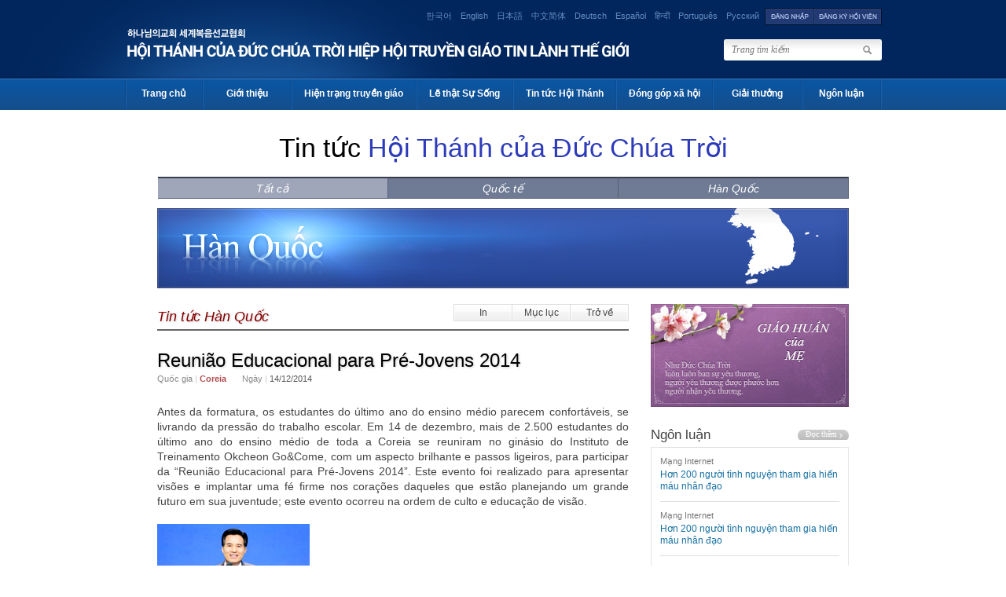

--- FILE ---
content_type: text/html; Charset=UTF-8
request_url: https://vn.watv.org/news/content.asp?idx=37235&page=6&back=all
body_size: 36613
content:

<!DOCTYPE html PUBLIC "-//W3C//DTD XHTML 1.0 Transitional//EN" "http://www.w3.org/TR/xhtml1/DTD/xhtml1-transitional.dtd">

<html xmlns="http://www.w3.org/1999/xhtml">
<head>
	
 
<!-- VN Googlebot -->
<meta name="googlebot" content="noindex,nofollow">


<meta name="format-detection" content="telephone=no">
<meta name="viewport" content="width=device-width,initial-scale=1.0,maximum-scale=1.0,minimum-scale=1.0,user-scalable=no,target-densitydpi=medium-dpi">
<meta http-equiv="Content-Type" content="text/html; charset=utf-8" />
<meta http-equiv="imagetoolbar" content="no" />
<title>Hội Thánh của Đức Chúa Trời Hiệp Hội Truyền Giáo Tin Lành Thế Giới</title>
<link rel="stylesheet" type="text/css" href="https://wds.watv.org/css/logo.css?ver=20261199723">
<link rel="stylesheet" href="/news/news.css" type="text/css" />
<link rel="stylesheet" href="/news/m-news.css" type="text/css" />
<link rel="stylesheet" href="/m-common.css?ver=20220616" type="text/css" />
<link rel="stylesheet" href="/css/vietnam.css" type="text/css" />
<script type="text/javascript" src="/js/common.js" charset="utf-8"></script>
<script type="text/javascript" src="/js/ActiveX.js" charset="utf-8"></script>
<script type="text/javascript" src="/js/MouseScript.js" charset="utf-8"></script>

<script type="text/javascript" src="/js/jquery/jquery-latest.js" charset="utf-8"></script>
<script type="text/javascript" src="/js/jquery/jquery.min.js"></script>
<script type="text/javascript" src="/FP/swfobject.js"></script>
<script type="text/javascript">
function load_NewFP2(src_ , bgImg_, wid_, hei_, id_){
    var serverrd = new Array("str1", "str2")
    var i = Math.floor(2*Math.random());

    media_src = src_;
    if (swfobject.hasFlashPlayerVersion("9")) {
        var flashvars 		= {};
        flashvars.src 		= media_src   ;
        flashvars.bgImage 	= bgImg_  ;
        flashvars.autoPlay 	= "false";
        flashvars.path 		= "watvnews";
        flashvars.server 	= serverrd[i];
        flashvars.dataUrl	="";
        flashvars.resol 	= "360p";
        
        var params ={};
        params.menu = "false" ;
        params.allowfullscreen="true";
        params.allowscriptaccess="always";
        params.wmode="opaque";

        var attributes={};
        attributes.id="MPLNEW"+id_;
        attributes.name="MPLNEW"+id_;
        var myFlashContent = swfobject.embedSWF("/FP/VideoStreamPlayerWhite.swf", "MPLNEW"+id_+"", ""+wid_+"" ,""+hei_+"","9" 
                                                ,"/FP/expressInstall.swf", flashvars , params,attributes);
    }
};
</script>
<!-- 대표 영어 페이지를 canonical로 지정 -->
<link rel="canonical" href="https://watv.org/" />

<!-- hreflang: 모든 언어 버전과 연결 -->
<link rel="alternate" hreflang="en" href="https://watv.org/" />
<link rel="alternate" hreflang="ko" href="https://watv.org/ko/" />
<link rel="alternate" hreflang="es" href="https://watv.org/es/" />
<link rel="alternate" hreflang="hi" href="https://watv.org/hi/" />
<link rel="alternate" hreflang="vi" href="https://watv.org/vi/" />
<link rel="alternate" hreflang="pt-BR" href="https://watv.org/pt/" />
<link rel="alternate" hreflang="mn" href="https://watv.org/mn/" />
<link rel="alternate" hreflang="ne" href="https://watv.org/ne/" />
<link rel="alternate" hreflang="ru" href="https://watv.org/ru/" />
<link rel="alternate" hreflang="de" href="https://watv.org/de/" />
<link rel="alternate" hreflang="ja" href="https://watv.org/ja/" />
<link rel="alternate" hreflang="zh-Hans" href="https://watv.org/zh-hans/" />
<link rel="alternate" hreflang="id" href="https://watv.org/id/" />
<link rel="alternate" hreflang="zh-Hant" href="https://watv.org/zh-hant/" />

<!-- 기본/언어 미지정 시 루트로 -->
<link rel="alternate" hreflang="x-default" href="https://watv.org/" />

<script type="application/ld+json">
{
  "@context": "https://schema.org",
  "@type": "WebPage",
  "@id": "https://english.watv.org/#webpage",
  "url": "https://english.watv.org/",
  "inLanguage": "en",
  "isPartOf": {
    "@id": "https://watv.org/#website"
  },
  "about": {
    "@id": "https://watv.org/#organization"
  },
  "mainEntityOfPage": {
    "@id": "https://watv.org/#webpage"
  }
}
</script>



<!-- Google Analytics -->
<script>
  (function(i,s,o,g,r,a,m){i['GoogleAnalyticsObject']=r;i[r]=i[r]||function(){
  (i[r].q=i[r].q||[]).push(arguments)},i[r].l=1*new Date();a=s.createElement(o),
  m=s.getElementsByTagName(o)[0];a.async=1;a.src=g;m.parentNode.insertBefore(a,m)
  })(window,document,'script','https://www.google-analytics.com/analytics.js','ga');

  ga('create', 'UA-64642624-6', 'auto');
  ga('send', 'pageview');
  </script>
</head>

<body class="bgAll">

<script type="text/javascript" >
// 로그인시 값유효성 검사
function SignInChk(f){
    f.FALSE_URL.value = document.location.href;
    if (f.SAVE_ID.checked){
        f.SAVE_ID.value=f.USER_ID.value;
    }
	if (f.USER_ID.value=='ID' || f.USER_ID.value=='')
	{
		alert("Xin vui lòng nhập tên đăng nhập.");
		f.USER_ID.focus();
		return false;
	}else if (f.USER_PASSWD.value=='password' || f.USER_PASSWD.value=='')
	{
		alert(" Xin vui lòng nhập mật khẩu. ");
		f.USER_PASSWD.focus();
		return false;
	}
	return true;
} 
window.name = "signIn";

// 미디어 자동 로그인 (1:메인, 2:설교 목록, 3:새노래 채널)
function media_sign_chk(gb) {
	var mediaUrl = "";
	var lang = "vi";
	if (8 == 4) lang = "cn" ;
	
	if ("N" == "N" ) {	
		if (gb == 2){
			window.open("about:blank").location.href = "https://watvmedia.org/"+ lang + "/media/list" ;
		} else if (gb == 3){
			window.open("about:blank").location.href = "https://watvmedia.org/"+ lang + "/channel/newsong" ;
		} else {
			window.open("about:blank").location.href = "https://watvmedia.org/"+ lang + "/" ;
		}
	} else {
		if (gb == 2){
			mediaUrl = "/"+ lang + "/media/list" ;
		} else if (gb == 3){
			mediaUrl = "/"+ lang + "/channel/newsong" ;
		} else {
			mediaUrl = "/"+ lang + "/" ;
		}
		frmSc.action = "https://watvmedia.org/watvlogin.auto";
		frmSc.REDIRECT_URL.value = mediaUrl;
		frmSc.target = "_blank";
		frmSc.submit();
	}	
}

// 새노래나라 자동 로그인
function newsong_sign_chk() {
	frmSc.action = "https://watvnewsong.org/watvlogin.auto";
	frmSc.target = "_blank";
	frmSc.submit();		
}
</script>
<form name="frmSc" method="post" >
	<input type="hidden" name="EN_SIGN_CD" value="" />
	<input type="hidden" name="REDIRECT_URL" />
</form>
<input type="checkbox" id="m-lang" >
<label for="m-lang" class="Togglebtn"><p><span></span>언어<em></em><span></span></p></label>
<label for="m-lang" class="closer"></label>
<!--start.lan-->
  <div class="lan">
<div>
<span class="kor"><a href="https://zion.watv.org/" target="_blank">한국어</a></span>

	<span class="English"><a href="https://english.watv.org/news/content.asp?idx=37235&page=6&back=all">English</a></span>

	<span class="Japanese"><a href="https://japanese.watv.org/news/content.asp?idx=37235&page=6&back=all">日本語</a></span>

	<span class="Chinese"><a href="https://mediachn.watv.org/news/content.asp?idx=37235&page=6&back=all">中文简体</a></span>

	<span class="German"><a href="https://german.watv.org/news/content.asp?idx=37235&page=6&back=all">Deutsch</a></span>

	<span class="Spanish"><a href="https://espanol.watv.org/news/content.asp?idx=37235&page=6&back=all">Español</a></span>

	<span class="Hindi"><a href="https://hindi.watv.org/news/content.asp?idx=37235&page=6&back=all">हिन्दी</a></span>

	<span class="Portugues"><a href="https://portugues.watv.org/news/content.asp?idx=37235&page=6&back=all">Português</a></span>

	<span class="Russian"><a href="https://ru.watv.org/news/content.asp?idx=37235&page=6&back=all">Русский</a></span>

	<a href="#login" id="loginAnchor" class="loginTrigger" accesskey="L" title="Accesskey(L)">

	<img src="/images/vietnam/btn_login.gif" alt="Đăng nhập" class="btn" /></a><a href="https://join.watv.org/index.wmc?LANG_GB=VIE" onclick="window.open(this.href,'watvJoin');return false;window.close();"  ><img src="/images/vietnam/btn_sign.gif" alt="Đăng ký" class="btn"  /></a></div></div>

<!--end.lan-->	  

<input type="checkbox" id="menustate" class="menustate">
<div id="ac-globalnav">
	<div class="ac-content">
		<div class="ac-gn-menu">
			<div class="ac-watvlogo">
				<!--<a href="/" class="ac-watvtext">Hội Thánh của Đức Chúa Trời Hiệp Hội Truyền Giáo Tin Lành Thế Giới</a>-->
				
				<a href="https://watv.org/vi/" class="mobile-logo global-logo"><span class="blind">WATV</span></a>
				<div class="site-name"><a href="/" >World Mission Society Church of God</a></div>
			</div>
			<div class="ac-menuadmin">
				
				<a class="ac-link login-top" href="#" onclick="LoginM();" >Đăng nhập</a><!--로그인 -->
				<a class="ac-link join-top" href="https://join.watv.org/index.wmc?LANG_GB=VIE">Đăng ký</a><!--회원가입 -->
				
			</div>
			<label class="ac-gn-menuicon-label" for="menustate" aria-hidden="true">
				<span class="ac-bread ac-bread-top">
					<span class="ac-crust ac-crust-top"></span>
				</span>
				<span class="ac-bread ac-bread-bottom">
					<span class="ac-crust ac-crust-bottom"></span>
				</span>
			</label>
		</div>
		<!-- 상단 끝-->
		<ul class="ac-gn-list">
			<li class="ac-gn-item ac-gn-item-menu">
				<a class="ac-link" href="/">Trang chủ</a>
			</li>
			<li class="ac-gn-item ac-gn-item-menu">
				
				
					<a class="ac-link" href="https://watvwelcome.org/vi/" target="_blank" title="Giới thiệu ">Giới thiệu <span class="newwin"></span></a>
				
				
			</li>
			<li class="ac-gn-item ac-gn-item-menu">
				
					<a class="ac-link" href="https://watvwelcome.org/vi/world/" target="_blank" title="Hiện trạng truyền giáo">Hiện trạng truyền giáo<span class="newwin"></span></a>
				
			</li>
			<li class="ac-gn-item ac-gn-item-menu">
				<a class="ac-link"  href="/truth/index.asp" title="Lẽ thật Sự Sống">Lẽ thật Sự Sống</a>
				<input type="checkbox" id="submenu-button2">
				<label for="submenu-button2" class="submenu-btn">부메뉴</label>
				<ul class="opensub2">
					<li><a href="/truth/truth_life/list.asp"><em>Lẽ thật Sự Sống</em></a></li>
					<li><a href="#" onclick="media_sign_chk(2);" ><em>Giảng đạo truyền thông</em></a></li>
					<li><a href="/truth/sermon/list.asp"><em>Văn bản giảng đạo </em></a></li>
					<li><a href="/truth/book/list.asp"><em>Sách Lẽ Thật</em></a></li>
					<li class="nav004_04"><a href="/truth/qna/list.asp"><em>Câu hỏi và trả lời Kinh Thánh</em></a></li>
				</ul>
			</li>
			<li class="ac-gn-item ac-gn-item-menu">
				<a class="ac-link"  href="/news/index.asp" title="Tin tức Hội Thánh">Tin tức Hội Thánh</a>
				<input type="checkbox" id="submenu-button3">
				<label for="submenu-button3" class="submenu-btn">부메뉴</label>
				<ul class="opensub3">
					<li><a href="/news/list.asp?menu=O"><em>Tin tức quốc tế</em></a></li>
		      <li><a href="/news/list.asp?menu=I"><em>Tin tức Hàn Quốc</em></a></li>
		      <li><a href="/photo/index.asp"><em>Tin Tức Hình Ảnh</em></a></li>
				</ul>
			</li>
			<li class="ac-gn-item ac-gn-item-menu">
				
					<a class="ac-link" href="https://watvwelcome.org/vi/purpose-of-service/" target="_blank" title="Đóng góp xã hội">Đóng góp xã hội<span class="newwin"></span></a>
				
				<input type="checkbox" id="submenu-button4">
				<label for="submenu-button4" class="submenu-btn">부메뉴</label>
				<ul class="opensub4">
					<li><a href="/social/list.asp"><em>Đóng góp xã hội</em></a></li>
		      <li><a href="/social/teachings.asp"><em>Giáo Huấn của Mẹ</em></a></li>
				</ul>
			</li>
			<li class="ac-gn-item ac-gn-item-menu">
				<a class="ac-link" href="https://watvaward.org/vi" target="_blank" title="Giải thưởng">Giải thưởng<span class="newwin"></span></a>
			</li>
			<li class="ac-gn-item ac-gn-item-menu">
				<a class="ac-link"  href="/press/index.asp" title="Ngôn luận">Ngôn luận<span class="newwin"></span></a>
			</li>
			<li class="ac-gn-item ac-gn-item-menu">
				<a class="ac-link">
					<span class="ac-search">
						<form method="get" name="mainSearch" action="/search/index.asp" onsubmit="return goSearchProc(this,'Hãy nhập từ tìm kiếm.');">
							<input type="hidden" name="mode" value="all" />
							<div class="search">
								<input type="text" name="mainSearch_txt" class="searchText" placeholder="Trang tìm kiếm" maxlength="50" onfocus="clearField(this)" onblur="checkField(this);" /> 
		    				</div>
	  					</form>
					</span>
				</a>
			</li>
		</ul>
		
	</div>
</div>
<!--start#login-->
<div class="mwLogin">
  <div class="bg"></div>
  <div id="login" class="gLogin">
	<h3 class="loginTitle">Đăng nhập</h3>
	<a href="#loginAnchor" class="close" title="close"><img src="/include/images/btn_sign_close.gif" onmouseover="this.src='/include/images/btn_sign_close_over.gif';" onmouseout="this.src='/include/images/btn_sign_close.gif';"></a>
	<form id="gLogin" class="gLogin" name="join" target="ifmSign" method="post" action="https://login.watv.org/foreigner/signin/sign_confirm.asp" onsubmit="return SignInChk(this);" >
	<input type="hidden" name="watv_language" value="vietnam" />
	<input type="hidden" name="TRUE_URL"   value="https://vn.watv.org/sign/sign_session.asp"  /> 
	<input type="hidden" name="FALSE_URL"  value="https://vn.watv.org/index.asp"  /> 
	<input type="hidden" name="LANG_NO"  value="8"  />
	  <div class="gLoginleft">
		<div id="normalmenu" style="display:block;">
		  <p class="title">Xin hoan nghênh!</p>
		  Cảm ơn quý vị và các bạn đến với trang Web của <br />Hội Thánh của Đức Chúa Trời Hiệp Hội Truyền Giáo Tin Lành Thế Giới.<br /><br />Bạn có thể đăng nhập để sử dụng menu dành riêng cho hội viên.
	 	</div>
		<div id="sorrymenu" style="display:none;">
		  <p class="title02"><a href="#" onclick="showHide('sorrymenu','normalmenu')" class="btnBack"><img src="/images/vietnam/btn_back.gif"></a><img src="/include/images/icon_sorry.gif" alt="" class="icon" /> Xin lỗi.</p>
		  Vì lý do bảo mật, trang Web của Hội Thánh của Đức Chúa Trời không cung cấp tên truy nhập hoặc mật khẩu trên mạng trực tuyến.<br /> Mong các bạn thông cảm.<br /><br />Nếu hỏi Hội Thánh trực thuộc thì bạn sẽ có thể tìm được tên truy nhập hoặc mật khẩu một cách chính xác và nhanh chóng hơn.
		</div>
	  </div>
	 
      <div class="gLoginright">
		<fieldset>
		  <legend>Đăng nhập</legend>
          <div class="iTit">Tên truy nhập</div>
		  <div class="iClear">
			<input type="text" class="iText uid" name="USER_ID" maxlength="30" class="loginText" value="" tabindex="1" />
		  </div>
          <div class="iTit">Mật khẩu</div>
		  <div class="iClear">
			<!--<label for="upw" class="iLabel">PASSWORD</label>--><input type="password" id="upw" class="iText upw" name="USER_PASSWD" AUTOCOMPLETE="OFF" maxlength="50" class="loginText" value="" tabindex="2" />
		  </div>
          <p class="forgot">
            <a href="https://guide.watv.org/member/pw.wmc" onclick="window.open(this.href,'searchPw','scrollbars=no,width=750,height=550');return false;window.close();" >Bạn đã quên mật khẩu chăng?</a> / 
            <a href="https://join.watv.org" onclick="window.open(this.href,'watvJoin','scrollbars=no,width=750,height=550');return false;window.close();">Đăng ký</a>
          </p>
		  <p class="keeping">
			<input name="SAVE_ID" type="checkbox" class="iCheck" id="keepid" value="" class="check" /><label for="keepid">Lưu tên đăng nhập</label>
		  </p>
		  <!-- <p class="warning">...</p> -->
          <p>
            <input type="image" src="/images/vietnam/btn_layer_login.gif" onmouseover="this.src='/images/vietnam/btn_layer_login_over.gif';" onmouseout="this.src='/images/vietnam/btn_layer_login.gif';">
          </p>
		</fieldset>
	  </div>
	</form>
  </div>
</div>
<!--end#login-->
<script type="text/javascript" src="/js/jquery/mwLogin.js"></script>
<iframe name="ifmSign" id="ifmSign" frameborder="0" width="0" height="0"></iframe>

<a name="top"></a>

<!--start.headerWrap-->
<div id="headerWrap">
  <!--start.in-->
  <div class="in">
	<script type="text/javascript">
	function LoginM(){
	  document.signFrm03.submit();
	}
	</script>
	<form name="signFrm03" method="post" action="https://login.watv.org/Foreigner/mobileweb/">
	  <input type="hidden" name="TRUE_URL" value="https://vietnam.watv.org"  /> 
	  <input type="hidden" name="watv_language" value="vietnam"  /> 
	</form>
	<!-- start.header -->
	<div class="header">
	  <div class="logo"><a href="/">World Mission Society Church of God<img src="/images/vietnam/logo_2020.png" alt="Hội Thánh của Đức Chúa Trời Hiệp Hội Truyền Giáo Tin Lành Thế Giới" class="png24" /></a></div>

	  
	  <form method="get" name="mainSearch" action="/search/index.asp" onsubmit="return goSearchProc(this,'Hãy nhập từ tìm kiếm.');">
	    <input type="hidden" name="mode" value="all" />
	    <div class="search">
		  <input type="text" name="mainSearch_txt" class="searchText" value="Trang tìm kiếm" maxlength="50" onfocus="clearField(this)" onblur="checkField(this);" /> 
		  <input type="image" src="/include/images/btn_search.gif" alt="Tìm kiếm" class="btn" />
	    </div>
	  </form>
	  
	  <!--start.navArea-->
  	  <div class="navArea">
  		<!--start.nav-->
		<div class="nav">
		  <ul class="superfish navi">
		  	<!--menu 1 home-->
			<li class="nav001"><a href="/">Trang chủ</a></li>
			
			<!--menu 2 introduction-->
			
				<li class="nav002"><a href="https://watv.org/vi/intro/" target="_blank" title="Giới thiệu ">Giới thiệu </a></li>
			
		  
		  	<!--menu 3 world-->
			
				<li class="nav003"><a href="https://watv.org/vi/world/" target="_blank" title="Hiện trạng truyền giáo">Hiện trạng truyền giáo</a></li>
			
			
			<!--menu 4 truth-->
			<li class="nav004"><a href="/truth/index.asp" title="Lẽ thật Sự Sống">Lẽ thật Sự Sống</a>
	  	  	  <ul>
	 			<li><a href="/truth/truth_life/list.asp"><em>Lẽ thật Sự Sống</em></a></li>
	  			<li><a href="#" onclick="media_sign_chk(2);" ><em>Giảng đạo truyền thông</em></a></li>
	  			<li><a href="/truth/sermon/list.asp"><em>Văn bản giảng đạo </em></a></li>
	  			<li><a href="/truth/book/list.asp"><em>Sách Lẽ Thật</em></a></li>
	  			<li class="nav004_04"><a href="/truth/qna/list.asp"><em>Câu hỏi và trả lời Kinh Thánh</em></a></li>
	  	  	  </ul>
			</li>
			
			<!--menu 5 news-->
		    <li class="nav005"><a href="/news/index.asp" title="Tin tức Hội Thánh">Tin tức Hội Thánh</a>
	  	      <ul>
		  		<li><a href="/news/list.asp?menu=O"><em>Tin tức quốc tế</em></a></li>
		  		<li><a href="/news/list.asp?menu=I"><em>Tin tức Hàn Quốc</em></a></li>
		  		<li><a href="/photo/index.asp"><em>Tin Tức Hình Ảnh</em></a></li>
	      	  </ul>
			</li>
			
			<!--menu 6 contribution-->
			<li class="nav006">
				
					<a href="https://watv.org/vi/volunteer/" target="_blank" title="Đóng góp xã hội">Đóng góp xã hội</a>
				
		  	  <ul>
			    <li class="nav006_01"><a href="/social/list.asp"><em>Đóng góp xã hội</em></a></li>
			    <li><a href="/social/teachings.asp"><em>Giáo Huấn của Mẹ</em></a></li>
		      </ul>
			</li>
			
			<!--menu 7 award-->
		    <!-- <li class="nav007"><a href="http://watvaward.org/" target="_blank" title="Giải thưởng">Giải thưởng</a></li> -->
		    
		    <li class="nav007">
			
				<a href="https://watvaward.org/vi" target="_blank" title="Giải thưởng">Giải thưởng</a>
			
		    </li>
		    
		    <!--menu 8 press-->
		    <li class="nav008">
			
				<a href="https://watvpress.org/vi" target="_blank" title="Ngôn luận">Ngôn luận</a>
			
		    </li>
		  </ul> 
		</div>
		<!-- end.nav -->
      </div>
      <!--end.navArea-->
	</div>
    <!--end.header-->
  </div>
  <!--end.in-->
</div>
<!--end.headerWrap-->
<!--
<script type="text/javascript" src="/js/jquery/superfish.js"></script>	
<script type="text/javascript">
//<![CDATA[
//	jQuery.noConflict();
	
jQuery('ul.superfish').superfish({ 
  delay:       200,									// one second delay on mouseout 
  animation:   {opacity:'show',height:'show'},		// fade-in and slide-down animation 
  speed:       'fast',								// faster animation speed 
  autoArrows:  true,								// disable generation of arrow mark-up 
  dropShadows: false								// disable drop shadows 
});
		
//]]>	
</script>
-->

<div class="subArea">
<div class="in">

<div id="headArea">
<h2><a href="/news/index.asp">Tin tức <span class="point">Hội Thánh của Đức Chúa Trời</span></a></h2>
<!-- <p class="date">Thứ hai, 19/1/2026</p> -->

<div class="tab">
<ul>
<li class="this"><a href="list_all.asp">Tất cả</a></li>
<li><a href="list.asp?menu=O">Quốc tế</a></li>
<li><a href="list.asp?menu=I">Hàn Quốc</a></li>
</ul>

<!--
<ul>
<li class="this"><a href="list_all.asp">All Contents</a></li>
<li class="this"><a href="list.asp?cons=nusa">North America</a></li>
<li class="this"><a href="list.asp?cons=susa">South America</a></li>
<li class="this"><a href="list.asp?cons=asia">Asia</a></li>
<li class="this"><a href="list.asp?cons=europe">Europe</a></li>
<li class="this"><a href="list.asp?cons=africa">Africa</a></li>
<li class="this"><a href="list.asp?cons=oceania">Oceania</a></li>
<li class="this"><a href="list.asp?cons=korea">South Korea</a></li>
</ul>
-->

</div>

</div>

<img src="/images/vietnam/visual_sort02.jpg" alt="Hàn Quốc" class="contiH" />
<!-- <img src="images/visual_conti02.jpg" alt="Hàn Quốc" class="contiH" /> -->
<!--대륙별이미지:visual_conti01.jpg ~ visual_conti07.jpg-->

<!--start.conNewsLeft-->
<div class="conNewsLeft"> 

<!--start.diviWrap-->
<div class="diviWrap">

<!--start.pageTitle-->
<div class="pageTitle"><h2><a href="list.asp?menu=">Tin tức Hàn Quốc</a></h2>
<p class="btnArea"><a href="print.asp?idx=37235" class="btn-print"="window.open(this.href, 'printPop','scrollbars=yes,width=690,height=600,resizable=yes'); return false;">In</a><a href="list_all.asp?page=6">Mục lục</a><a href="javascript:history.back()">Trở về</a></p>
</div>
<!--end.pageTitle-->

</div>
<!--end.diviWrap-->

<!--start.newsCont-->
<div class="newsCont">

<h2>Reunião Educacional para Pré-Jovens 2014</h2>

<div class="info">
<ul>
<li>Quốc gia <span class="bar">|</span> <span class="nation">Coreia</span></li>
<li>Ngày <span class="bar">|</span> <span class="date">14/12/2014</span></li>
</ul>
</div>

<div class="con">Antes da formatura, os estudantes do último ano do ensino médio parecem confortáveis, se livrando da pressão do trabalho escolar. Em 14 de dezembro, mais de 2.500 estudantes do último ano do ensino médio de toda a Coreia se reuniram no ginásio do Instituto de Treinamento Okcheon Go&Come, com um aspecto brilhante e passos ligeiros, para participar da “Reunião Educacional para Pré-Jovens 2014”. Este evento foi realizado para apresentar visões e implantar uma fé firme nos corações daqueles que estão planejando um grande futuro em sua juventude; este evento ocorreu na ordem de culto e educação de visão.<br><br><dl id="contents_imgN"  > <dd class="thum" ><img src="https://img.watv.org/watv_news/internal/2014/12/i20141214550_img2.jpg" ><div class="copy">ⓒ 2014 WATV</div></dd></dl>A Mãe consolou os pré-jovens, dizendo: “Vocês fizeram bem durante o período que deviam estudar mais”, e os encorajou dizendo que iriam conseguir um bom resultado, mesmo que o processo fosse difícil até alcançarem o que desejam durante seus anos cheios de sonhos. E os fez lembrar o valor das bênçãos reservadas através das palavras: “Os jovens como o orvalho da aurora que se oferecem voluntariamente para a obra de Deus serão o sacerdócio real no reino dos céus” (Sl. 110:2-4), e acrescentou: “Já que Deus prometeu que os que meditam nas palavras de Deus e as guardam serão bem sucedidos, por favor, fortaleçam seus corações e estendam suas vontades corajosamente no mar da universidade e no lugar do trabalho, entregando a esperança do céu aos que ainda não conhecem a bênção do reino celestial” (Sl. 1:1-6, Ne. 13:16-18, Js. 1:1-9, 1Ts. 2:4, Is. 43:1-3).<br><br><dl id="contents_imgN"  > <dd class="thum" ><img src="https://img.watv.org/watv_news/internal/2014/12/i20141214550_img3.jpg" ><div class="copy">ⓒ 2014 WATV</div></dd></dl>O Pastor Geral Kim Joo-cheol parabenizou aqueles que estão perto de completar vinte anos, anos dourados da vida, e disse: “Aqueles que guiam muitos para a justiça são VIP no reino dos céus”. E ele recomendou que eles tivessem uma grande ambição pelo futuro, de modo que não vacilem pelas tendências atuais e nem percam os seus objetivos e o significado de suas vidas.<br><br>Ele também pediu união, dando o exemplo de voo dos gansos selvagens. Quando um bando de gansos voa em formação de “V”, cada um deles ao bater as asas cria uma corrente ascendente, de modo que os gansos que estão atrás possam voar com mais facilidade. Os gansos que estão atrás criam um som de encorajamento para os gansos que estão à frente. “Por favor, passem os anos dourados de suas vidas dando forças à Mãe que se sacrifica na frente do caminho ao céu, e animem aqueles que precisam de encorajamento”, disse o Pastor Geral Kim Joo-cheol.<br><br>Depois se seguiu com uma educação de visão. Os professores Lee Hye-gyeong, Kim Ok-hyeon e Gwon Hyeok-jin fizeram apresentações com os temas: “O Universo de Deus Elohim”, “De Onde Vem um Milagre?” e “Definir uma Meta aos 20 Anos”, respectivamente. Seus temas se basearam em suas especialidades e na Bíblia, e eles explicaram que tipo de atitude os jovens devem ter e como se preparar para o futuro. Os pré-jovens prestaram muita atenção ao conselho sincero dos professores. Eles responderam com entusiasmo às perguntas que os professores lhes faziam, e caíram na gargalhada agradável nas palestras interessantes.<br><br>Quando o evento terminou, os pré-jovens ficaram cheios de energia. “Incentivou-me muito, porque o evento estava cheio de paixão”, disse Kim Ga-min, com um sorriso. “Eu ganhei confiança. Quero viver uma vida valiosa, estabelecendo uma meta”, disse Bae Sahng-ah, mostrando sua determinação. “Eu estava frustrado sem saber o que eu mesmo queria na vida. Agora aprendi que ter uma visão é importante. Vou fazer um plano um por um e criarei um futuro promissor”, disse Jeong Yil-wung.<br><br>Todos recebem uma folha de papel quando atingem vinte anos. No papel, devem desenhar para onde ir, que caminho seguir e como atravessar esse caminho, durante a longa jornada da vida. Poderiam não saber o que fazer ou sentir medo, já que recebem só uma folha de papel. No entanto, tudo está bem, não importa o que vocês desenhem. O futuro dos jovens é bonito o suficiente pela própria possibilidade. Damos o nosso total apoio aos pré-jovens que avançarão valentemente para o mundo e realizarão com sucesso os seus sonhos.<br><br><dl id="contents_imgN"  > <dd class="thum" ><img src="https://img.watv.org/watv_news/internal/2014/12/i20141214550_img4.jpg" ><div class="copy">ⓒ 2014 WATV</div></dd></dl></div>

</div>
<!--end.newsCont-->

<div class="btnDown"><a href="list_all.asp?page=6">Mục lục</a> <a href="javascript:history.back()">Trở về</a></div>

</div>
<!--end.conNewsLeft-->

<!--start.conNewsRight-->
<div class="conNewsRight">

<!-- <div id="rSpecial"><a href="/social/index.asp"><img src="/images/vietnam/img_special.jpg" alt="" /></a></div> -->

<script type="text/javascript" src="/js/MouseScript.js" charset="utf-8"></script>
<div id="rMovie" class="mbannar m-intro"><a href="http://intro.watv.org/vi" target="_blank" class="churchTrigger">HỘI THÁNH CỦA ĐỨC CHÚA TRỜI
TỎA ÁNH SÁNG KHẮP THẾ GIỚI<span>Video giới thiệu</span><img src="/images/vietnam/img_movie.jpg" alt="" /></a></div>
<script type="text/javascript" src="/FP/swfobject.js"></script>
<script type="text/javascript">
jQuery(function($){
    $.fn.transictionto = function(options) {
        var settings = $.extend({
            }, options || {}
        );

        //DIV 를 새로 만들어 주구요.... 
        $(this).each(function() {
            if ($(this).parent('div').size() == 0) {
                $(this).wrap('<div></div>')
            }

            //  백그라운드 이미지로 스왑을 해서 살살 보이게 합니다.
            $(this).parent() 
            .css('background-image', 'url(' + settings.destinationImage + ')')
            .css('background-repeat', 'no-repeat')

            .end()
            .fadeOut(1000, function() {
                this.src = settings.destinationImage;
                $(this).show();
                $(this).parent().replaceWith($(this));
            });
        });
    };
});
 $(document).ready(function(){
    load_NewFP2("mp4:intro_english1_720p","/player/images/intro_bg.jpg", "/html/english/intro/intro_video1.xml");
 });


 $(document).ready(function(){

    playFP2('mp4:intro_vietnam1_720p','',1 ,'FP2list' , '/html/vietnam/intro/intro_video1.xml' );
    
 });
	 
function playFP2(src,  bgImg , idx , idName , xml ) {
    changeFocusedImage( idx , idName ); 
	load_NewFP2( src , bgImg , xml );
	
	
	playFPByDivId("MPLNEW", src );
}
function changeFocusedImage(idx , idName){
    var i = 1 ;
    $("#"+idName + " img").each(function (options) { 
        var settings = $.extend({
            }, options || {}
        );
        _src = $(this).attr("src");

          if(i==idx){  // 클릭된 거라면 
              if( _src.indexOf("_on.") < 0 ) {   // 만약에 _on 이 있으면 그냥 두고 없으면 바꾼다. 
                  _src = _src.replace(".jpg","_on.jpg"); 
                  $(this).transictionto({ destinationImage: _src });
              }
          }else {
              if(_src.indexOf("_on.") >-1 )
              {
                _src = $(this).attr("src").replace("_on","");
                $(this).transictionto({ destinationImage: _src });
               }
          }
          i++;
    });
}
//function playFPByDivId( src_ , bgImg_ , xml ){
//
//
//	load_NewFP2( src_ , bgImg_ ,xml );
//	
//	return ;
//	/*
//    var FPSM ;
//    if( FPSM == null ) FPSM = document.getElementById(divId);
//    try{
//        media_src = src ; // 자동 실행시 사용할 변수 입니다. 
//
//        if( media_src !=null && media_src !="") 	
//            FPSM.media_play(media_src);
//    }catch(e) {}
//	
//	*/
//	
//	
//}


</script>
<div class="mwChurch">
    <div class="bg"></div>
    <div id="churchLayer">
    <div class="title">Video giới thiệu Hội Thánh</div> 
    <a href="#churchAnchor" class="close" title="CLOSE"><span onclick="stop2();"><img src="/images/btn_close.gif" alt="CLOSE" /></span></a>

    <div class="playerArea">

    <div id="mediaspace"></div> 
    <div id="MPLNEW"></div>
</div>
    

<div class="detail" id="FP2list">
<div class="btn"><a href="javascript:playFP2('mp4:intro_vietnam1_720p','/images/vietnam/StopImg_total.jpg',1 ,'FP2list' , '/html/vietnam/intro/intro_video1.xml' );"><img src="/images/vietnam/intro_nav01.jpg" alt="" /></a></div>
<div class="btn"><a href="javascript:playFP2('mp4:intro_vietnam2_720p','/images/vietnam/StopImg_total.jpg',2 ,'FP2list' , '/html/vietnam/intro/intro_video2.xml' );"><img src="/images/vietnam/intro_nav02.jpg" alt="" /></a></div>
<div class="btn"><a href="javascript:playFP2('mp4:intro_vietnam3_720p','/images/vietnam/StopImg_total.jpg',3 ,'FP2list' , '/html/vietnam/intro/intro_video3.xml' );"><img src="/images/vietnam/intro_nav03.jpg" alt="" /></a></div>
<div class="btn"><a href="javascript:playFP2('mp4:intro_vietnam4_720p','/images/vietnam/StopImg_total.jpg',4 ,'FP2list' , '/html/vietnam/intro/intro_video4.xml' );"><img src="/images/vietnam/intro_nav04.jpg" alt="" /></a></div>
<div class="btn"><a href="javascript:playFP2('mp4:intro_vietnam5_720p','/images/vietnam/StopImg_total.jpg',5 ,'FP2list' , '/html/vietnam/intro/intro_video5.xml' );"><img src="/images/vietnam/intro_nav05.jpg" alt="" /></a></div>
<div class="btn"><a href="javascript:playFP2('mp4:intro_vietnam6_720p','/images/vietnam/StopImg_total.jpg',6 ,'FP2list' , '/html/vietnam/intro/intro_video6.xml' );"><img src="/images/vietnam/intro_nav06.jpg" alt="" /></a></div>
</div>

</div>
</div>


<!-- <div id="rOverseas" class="m-bnrbasic"><a href="/mission/worldwide.asp"><span class="tit">Như Đức Chúa Trời luôn luôn ban sự yêu thương, người yêu thương được phước hơn người nhận yêu thương.
</span><span>Hội Thánh của Đức Chúa Trời trên toàn thế giới</span><img src="/images/vietnam/bn_overseas.jpg" alt="" /></a></div> -->

<div id="rTeaching" class="m-bnrbasic"><a href="/social/teachings.asp"><span class="tit">Giáo Huấn của Mẹ</span><img src="/images/vietnam/bn_teachings01.jpg" alt="" /></a></div>

<!--start#rPress-->
<div id="rPress">

<div class="title">
<h3>
	
		<a href="https://watvpress.org/vi" target="_blank">Ngôn luận</a>
		
</h3>
<p class="btn">
	<span class="btMoreR">		
		
			<a href="https://watvpress.org/vi" target="_blank"><input type="button" value="Đọc thêm"></a>
			
	</span>
</p>
</div>

<div class="con">


	    <dl>
	        <dd class="kind">Mạng Internet</dd>
	        <dd>Hơn 200 người tình nguyện tham gia hiến máu nhân đạo</dd>
	    </dl>

	    <dl>
	        <dd class="kind">Mạng Internet</dd>
	        <dd>Hơn 200 người tình nguyện tham gia hiến máu nhân đạo</dd>
	    </dl>

	    <dl>
	        <dd class="kind">Mạng Internet</dd>
	        <dd>Hơn 200 người tình nguyện tham gia hiến máu nhân đạo</dd>
	    </dl>


</div>

</div>
<!--end#rPress-->

<div id="rAward" class="mbannar m-awerds"><a href="/awards/index.asp">Giải thưởng<span>Hội Thánh của Đức Chúa Trời cống hiến cho nhà nước và xã hội</span><img src="/images/vietnam/bn_awards.jpg" alt="" /></a></div>

</div>
<!--end.conNewsRight-->

</div>
</div>

<div id="footer">
<div class="btnTop"><a href="#top"><img src="/images/vietnam/btn_top.gif" alt="Trên" /></a></div>

<!-- <div class="nav"><a href="/">Trang chủ</a>  <span class="bar">ㅣ</span>  <a href="/intro/introduction.asp">Giới thiệu </a>  <span class="bar">ㅣ</span>  <a href="/mission/worldwide.asp">Hiện trạng truyền giáo</a>  <span class="bar">ㅣ</span>  <a href="/truth/index.asp">Lẽ thật Sự Sống</a>  <span class="bar">ㅣ</span>  <a href="/news/index.asp">Tin tức Hội Thánh</a>  <span class="bar">ㅣ</span>  <a href="/social/index.asp">Đóng góp xã hội</a>  <span class="bar">ㅣ</span>  <a href="/awards/index.asp">Giải thưởng</a>  <span class="bar">ㅣ</span>  <a href="/press/index.asp">Ngôn luận</a></div> -->

<div class="copy">
<img src="/images/vietnam/copy.gif"  alt="HỘI THÁNH CỦA ĐỨC CHÚA TRỜI HIỆP HỘI TRUYỀN GIÁO TIN LÀNH THẾ GIỚI" />
<p>Bản quyền © 2010 Hội Thánh của Đức Chúa Trời Hiệp Hội Truyền Giáo Tin Lành Thế Giới. Giữ toàn quyền. </p>
<p class="address">P.O. Box 119, Seongnam Bundang Post Office, Bundang-gu, Seongnam-si, Gyeonggi-do, Korea / Điện thoại: 82-31-738-5999 / Fax: 82-31-738-5998<span class="btEmail"><a href="https://guide.watv.org/qna/email.wmc"><img src="/images/vietnam/btn_email.gif" alt="Thắc mắc sử dụng trang Web" /></a></span></p>
</div>
<div class="footer-link">
	<ul>
		<li><a href="https://guide.watv.org/pledge/agreePrivacy.jsp">Chính sách bảo mật </a></li>
		<li><a href="https://guide.watv.org/qna/email.wmc">Thắc mắc sử dụng trang Web</a></li>
	</ul>
</div>
</div>


</body>
</html>

--- FILE ---
content_type: text/css
request_url: https://vn.watv.org/css/vietnam.css
body_size: 4712
content:
@charset "utf-8";

html, body, div, span, applet, object, iframe, h1, h2, h3, h4, h5, h6, p, blockquote, pre, a, abbr, acronym, address, 
big, cite, code, del, dfn, em, img, ins, kbd, q, s, samp, small, strike, strong, sub, sup, tt, var, b, u, i, center, dl, dt, dd, ol, ul, li, 
fieldset, form, label, legend, table, caption, tbody, tfoot, thead, tr, th, td, article, aside, canvas, details, embed, figure, figcaption, 
footer, header, hgroup, menu, nav, output, ruby, section, summary, time, mark, audio, video{font-family:arial, sans-serif !important}
#queenPop h3{font-size:28px}
#queenPop .explain{font-size:17px}
#queenPop .meaning{font-size:15px;margin:0 0 40px 0}

.bnListR li.long a{letter-spacing:-0.05em}
.bnListR li.long .bar{padding:0 2px}

#routeArea .navSub em{padding:0 0 0 11px;}
#routeArea .navSub a em{padding:0 0 0 11px;}

.greetings{height:1250px !important;}

.facBtn a{width:145px;padding:8px 0 8px 2px;background:url(/intro/images/bg_btn_facilities_vietnam.gif) 0 bottom no-repeat;}
.facBtn a:hover{background:url(/intro/images/bg_btn_facilities_v_over.gif) 0 bottom no-repeat;}

.btnRead a{width:143px;}

.teachingWrap .teaCon{width:620px;}
.teachingWrap .teaCon dd{font-size:17px;}
.teachingWrap .teaTitle .explain{font-size:18px;}

.table_style ul .column1{width:148px !important;}
.table_style ul .column2{width:178px;}
.table_style ul .column3{width:204px;}
.table_style ul .column4{width:160px;}
.table_style ul .column5{width:190px;}

ul.navi li.nav001 a{width:96px;}
ul.navi li.nav002 a{width:111px;}
ul.navi li.nav003 a{width:157px;}
ul.navi li.nav004 a{width:121px;}
ul.navi li.nav005 a{width:129px;}
ul.navi li.nav006 a{width:121px;}
ul.navi li.nav007 a{width:112px;}
ul.navi li.nav008 a{width:98px;}

.nav002_04 em{font-size:12px !important;padding:11px 0 9px 18px !important;}
.nav004_04 em{font-size:12px !important;padding:11px 0 9px 18px !important;}

#indexFooter .copy,#footer .copy{height:100px;}

#rPress .title h3{font-size:17px;}

.searchTitle .search{left:140px;}
.searchTitle .search_result{left:563px;}

#peruATVLayer .con .atvTitle{padding:28px 0 0 0;}
#peruATVLayer .con .atvMsg{height:80px;}

.subLeft .btnAll a{width:170px;}

/*.albumTab1{width:188px !important;}
.albumTab2{width:138px !important;}
.albumTab3{width:138px !important;}
.albumTab4{width:138px !important;}
.albumTab5{width:138px !important;}
.albumTab6{width:138px !important;}*/

.albumList table th.th01{width:50px !important;}
.albumList table th.th02{}
.albumList table th.th03{}
.albumList table th.th04{width:40px !important;}
.albumList table th.th05{}

.diviWrap .explain{font-size:13px;}

#headArea h2{text-transform:none;}

.tabcontent{font-size:12px;}
#sc2 .bar{padding:0 2px;}

.mainAward{height:518px;}

#slideshow{height:518px;}
#slideshow .slide{height:518px;}

.tapeLinkBtn li a{height:39px;padding:8px 0 0 30px;}

.btnChurch{top:850px;}
.btnChurch .introBtn{width:150px;}
.btnChurch .first a{font-size:12px;padding:8px 10px;}
.captionTable th {min-width:90px}
.truthBookWrap .content {height:370px;}
ul.thumbs li.viline a {padding:6px 11px 4px 14px; letter-spacing:-0.1px;line-height:1.1;}

@media only screen and (max-width: 960px) {
h4, h3, h2, h1{font-weight: 400!important}
 html, body.bg, body.bgAll, body.bgDivide{font-family: Helmet, Freesans, Helvetica, Arial, sans-serif!important}
.pageTitle .search .searchText,.SocietyBnr .slides .slides-wrap .txt, .socialH p, div.image-title, .truthBookTitle .summary, .sermonListM h2 a, .videoListM h2 a, .truthListM h2 a, .history .stitle, .m-Queen a, .m-intro a, .mbannar a, #indexTruth .title h3 a, .m-bnrbasic .tit, .m-bnrbasic a, .greetings .sub, .headQ .headqCon h4, .jerusalem .subTitle, .facilities .sub, .official .siteLink .ex01, .familyCon .partTitle, .explain, .familyCon dd, .missionM .misContent .explain .ex02{font-weight: 400!important}
.subLeft .btnAll a{width: 100%}
.facBtn a { width: auto;
        text-align: center;
        color: #2D82D7;
        font-style: normal;
        border: 0;
        padding: 6px 0;
        display: inline-block;
        background: 0;
    }

    .facBtn a:hover {
        text-decoration: none;
        color: #2D82D7;
         border: 0; 
        font-style: normal;
        background:0
}
.greetings{height: auto!important}
.familyCon dl:nth-child(17){border-bottom: 1px solid #e6e6e6;}
.familyCon dl:nth-child(18){border:0}
#slideshow{height: auto}
.teachingWrap .teaCon{width:100%;}
.searchTitle .search{left:0;}
.nav002_04 em{font-size:inherit !important;padding:0 !important;}
.nav004_04 em{font-size:inherit !important;padding:0 !important;}
}


/*21st Melchizedek Literary Awards*/
@media (min-width:575px){
	.pop-wrap.global.vie .layerNotice .text-title{font-size:27px}
}